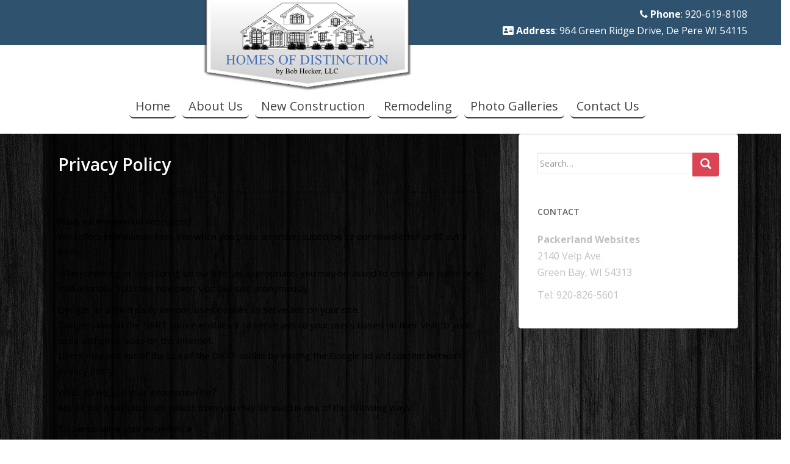

--- FILE ---
content_type: text/html; charset=UTF-8
request_url: https://bobheckerhomes.com/privacy-policy/
body_size: 14622
content:
<!doctype html>
<!--[if !IE]>
<html class="no-js non-ie" lang="en-US"> <![endif]-->
<!--[if IE 7 ]>
<html class="no-js ie7" lang="en-US"> <![endif]-->
<!--[if IE 8 ]>
<html class="no-js ie8" lang="en-US"> <![endif]-->
<!--[if IE 9 ]>
<html class="no-js ie9" lang="en-US"> <![endif]-->
<!--[if gt IE 9]><!-->
<html class="no-js" lang="en-US"> <!--<![endif]-->
<head>
<meta charset="UTF-8">
<meta name="viewport" content="width=device-width, initial-scale=1">
<meta name="theme-color" content="#ffffff">
<link rel="profile" href="https://gmpg.org/xfn/11">

<script src="https://cdnjs.cloudflare.com/ajax/libs/jquery/3.2.1/jquery.min.js"></script>
<script src="https://cdnjs.cloudflare.com/ajax/libs/flexslider/2.6.3/jquery.flexslider-min.js"></script>
<script>
	  
	  $( document ).ready(function() {
		  
			$( ".dropdown" ).click(function() {
			  $( this ).toggleClass( "open" );
			});
		  
		   $( ".sparkling-dropdown" ).click(function() {
			  $( this ).parent().toggleClass( "open" );
			});
	  
	});
	  
	  
  </script>
	
  <link href="https://unpkg.com/aos@2.3.1/dist/aos.css" rel="stylesheet">
  <script src="https://unpkg.com/aos@2.3.1/dist/aos.js" ></script>
  

<meta name='robots' content='index, follow, max-image-preview:large, max-snippet:-1, max-video-preview:-1' />

	<!-- This site is optimized with the Yoast SEO plugin v22.6 - https://yoast.com/wordpress/plugins/seo/ -->
	<title>Privacy Policy - Homes of Distinction by Bob Hecker, LLC</title>
	<link rel="canonical" href="https://bobheckerhomes.com/privacy-policy/" />
	<meta property="og:locale" content="en_US" />
	<meta property="og:type" content="article" />
	<meta property="og:title" content="Privacy Policy - Homes of Distinction by Bob Hecker, LLC" />
	<meta property="og:description" content="What information do we collect?We collect information from you when you place an order, subscribe to our newsletter or fill out a form. When ordering or registering on our site, as appropriate, you may be asked to enter your name or e-mail address. You may, however, visit our site anonymously. Google, as a third party [&hellip;]" />
	<meta property="og:url" content="https://bobheckerhomes.com/privacy-policy/" />
	<meta property="og:site_name" content="Homes of Distinction by Bob Hecker, LLC" />
	<meta property="article:modified_time" content="2020-12-22T15:21:11+00:00" />
	<meta name="twitter:card" content="summary_large_image" />
	<meta name="twitter:label1" content="Est. reading time" />
	<meta name="twitter:data1" content="4 minutes" />
	<script type="application/ld+json" class="yoast-schema-graph">{"@context":"https://schema.org","@graph":[{"@type":"WebPage","@id":"https://bobheckerhomes.com/privacy-policy/","url":"https://bobheckerhomes.com/privacy-policy/","name":"Privacy Policy - Homes of Distinction by Bob Hecker, LLC","isPartOf":{"@id":"https://bobheckerhomes.com/#website"},"datePublished":"2019-08-02T18:26:58+00:00","dateModified":"2020-12-22T15:21:11+00:00","breadcrumb":{"@id":"https://bobheckerhomes.com/privacy-policy/#breadcrumb"},"inLanguage":"en-US","potentialAction":[{"@type":"ReadAction","target":["https://bobheckerhomes.com/privacy-policy/"]}]},{"@type":"BreadcrumbList","@id":"https://bobheckerhomes.com/privacy-policy/#breadcrumb","itemListElement":[{"@type":"ListItem","position":1,"name":"Home","item":"https://bobheckerhomes.com/"},{"@type":"ListItem","position":2,"name":"Privacy Policy"}]},{"@type":"WebSite","@id":"https://bobheckerhomes.com/#website","url":"https://bobheckerhomes.com/","name":"Homes of Distinction by Bob Hecker, LLC","description":"","potentialAction":[{"@type":"SearchAction","target":{"@type":"EntryPoint","urlTemplate":"https://bobheckerhomes.com/?s={search_term_string}"},"query-input":"required name=search_term_string"}],"inLanguage":"en-US"}]}</script>
	<!-- / Yoast SEO plugin. -->


<link rel='dns-prefetch' href='//fonts.googleapis.com' />
<link rel='dns-prefetch' href='//cdnjs.cloudflare.com' />
<link rel="alternate" type="application/rss+xml" title="Homes of Distinction by Bob Hecker, LLC &raquo; Feed" href="https://bobheckerhomes.com/feed/" />
<link rel="alternate" type="application/rss+xml" title="Homes of Distinction by Bob Hecker, LLC &raquo; Comments Feed" href="https://bobheckerhomes.com/comments/feed/" />
		<!-- This site uses the Google Analytics by MonsterInsights plugin v9.11.1 - Using Analytics tracking - https://www.monsterinsights.com/ -->
							<script src="//www.googletagmanager.com/gtag/js?id=G-3YV77T9T03"  data-cfasync="false" data-wpfc-render="false" type="text/javascript" async></script>
			<script data-cfasync="false" data-wpfc-render="false" type="text/javascript">
				var mi_version = '9.11.1';
				var mi_track_user = true;
				var mi_no_track_reason = '';
								var MonsterInsightsDefaultLocations = {"page_location":"https:\/\/bobheckerhomes.com\/privacy-policy\/"};
								if ( typeof MonsterInsightsPrivacyGuardFilter === 'function' ) {
					var MonsterInsightsLocations = (typeof MonsterInsightsExcludeQuery === 'object') ? MonsterInsightsPrivacyGuardFilter( MonsterInsightsExcludeQuery ) : MonsterInsightsPrivacyGuardFilter( MonsterInsightsDefaultLocations );
				} else {
					var MonsterInsightsLocations = (typeof MonsterInsightsExcludeQuery === 'object') ? MonsterInsightsExcludeQuery : MonsterInsightsDefaultLocations;
				}

								var disableStrs = [
										'ga-disable-G-3YV77T9T03',
									];

				/* Function to detect opted out users */
				function __gtagTrackerIsOptedOut() {
					for (var index = 0; index < disableStrs.length; index++) {
						if (document.cookie.indexOf(disableStrs[index] + '=true') > -1) {
							return true;
						}
					}

					return false;
				}

				/* Disable tracking if the opt-out cookie exists. */
				if (__gtagTrackerIsOptedOut()) {
					for (var index = 0; index < disableStrs.length; index++) {
						window[disableStrs[index]] = true;
					}
				}

				/* Opt-out function */
				function __gtagTrackerOptout() {
					for (var index = 0; index < disableStrs.length; index++) {
						document.cookie = disableStrs[index] + '=true; expires=Thu, 31 Dec 2099 23:59:59 UTC; path=/';
						window[disableStrs[index]] = true;
					}
				}

				if ('undefined' === typeof gaOptout) {
					function gaOptout() {
						__gtagTrackerOptout();
					}
				}
								window.dataLayer = window.dataLayer || [];

				window.MonsterInsightsDualTracker = {
					helpers: {},
					trackers: {},
				};
				if (mi_track_user) {
					function __gtagDataLayer() {
						dataLayer.push(arguments);
					}

					function __gtagTracker(type, name, parameters) {
						if (!parameters) {
							parameters = {};
						}

						if (parameters.send_to) {
							__gtagDataLayer.apply(null, arguments);
							return;
						}

						if (type === 'event') {
														parameters.send_to = monsterinsights_frontend.v4_id;
							var hookName = name;
							if (typeof parameters['event_category'] !== 'undefined') {
								hookName = parameters['event_category'] + ':' + name;
							}

							if (typeof MonsterInsightsDualTracker.trackers[hookName] !== 'undefined') {
								MonsterInsightsDualTracker.trackers[hookName](parameters);
							} else {
								__gtagDataLayer('event', name, parameters);
							}
							
						} else {
							__gtagDataLayer.apply(null, arguments);
						}
					}

					__gtagTracker('js', new Date());
					__gtagTracker('set', {
						'developer_id.dZGIzZG': true,
											});
					if ( MonsterInsightsLocations.page_location ) {
						__gtagTracker('set', MonsterInsightsLocations);
					}
										__gtagTracker('config', 'G-3YV77T9T03', {"forceSSL":"true","link_attribution":"true"} );
										window.gtag = __gtagTracker;										(function () {
						/* https://developers.google.com/analytics/devguides/collection/analyticsjs/ */
						/* ga and __gaTracker compatibility shim. */
						var noopfn = function () {
							return null;
						};
						var newtracker = function () {
							return new Tracker();
						};
						var Tracker = function () {
							return null;
						};
						var p = Tracker.prototype;
						p.get = noopfn;
						p.set = noopfn;
						p.send = function () {
							var args = Array.prototype.slice.call(arguments);
							args.unshift('send');
							__gaTracker.apply(null, args);
						};
						var __gaTracker = function () {
							var len = arguments.length;
							if (len === 0) {
								return;
							}
							var f = arguments[len - 1];
							if (typeof f !== 'object' || f === null || typeof f.hitCallback !== 'function') {
								if ('send' === arguments[0]) {
									var hitConverted, hitObject = false, action;
									if ('event' === arguments[1]) {
										if ('undefined' !== typeof arguments[3]) {
											hitObject = {
												'eventAction': arguments[3],
												'eventCategory': arguments[2],
												'eventLabel': arguments[4],
												'value': arguments[5] ? arguments[5] : 1,
											}
										}
									}
									if ('pageview' === arguments[1]) {
										if ('undefined' !== typeof arguments[2]) {
											hitObject = {
												'eventAction': 'page_view',
												'page_path': arguments[2],
											}
										}
									}
									if (typeof arguments[2] === 'object') {
										hitObject = arguments[2];
									}
									if (typeof arguments[5] === 'object') {
										Object.assign(hitObject, arguments[5]);
									}
									if ('undefined' !== typeof arguments[1].hitType) {
										hitObject = arguments[1];
										if ('pageview' === hitObject.hitType) {
											hitObject.eventAction = 'page_view';
										}
									}
									if (hitObject) {
										action = 'timing' === arguments[1].hitType ? 'timing_complete' : hitObject.eventAction;
										hitConverted = mapArgs(hitObject);
										__gtagTracker('event', action, hitConverted);
									}
								}
								return;
							}

							function mapArgs(args) {
								var arg, hit = {};
								var gaMap = {
									'eventCategory': 'event_category',
									'eventAction': 'event_action',
									'eventLabel': 'event_label',
									'eventValue': 'event_value',
									'nonInteraction': 'non_interaction',
									'timingCategory': 'event_category',
									'timingVar': 'name',
									'timingValue': 'value',
									'timingLabel': 'event_label',
									'page': 'page_path',
									'location': 'page_location',
									'title': 'page_title',
									'referrer' : 'page_referrer',
								};
								for (arg in args) {
																		if (!(!args.hasOwnProperty(arg) || !gaMap.hasOwnProperty(arg))) {
										hit[gaMap[arg]] = args[arg];
									} else {
										hit[arg] = args[arg];
									}
								}
								return hit;
							}

							try {
								f.hitCallback();
							} catch (ex) {
							}
						};
						__gaTracker.create = newtracker;
						__gaTracker.getByName = newtracker;
						__gaTracker.getAll = function () {
							return [];
						};
						__gaTracker.remove = noopfn;
						__gaTracker.loaded = true;
						window['__gaTracker'] = __gaTracker;
					})();
									} else {
										console.log("");
					(function () {
						function __gtagTracker() {
							return null;
						}

						window['__gtagTracker'] = __gtagTracker;
						window['gtag'] = __gtagTracker;
					})();
									}
			</script>
							<!-- / Google Analytics by MonsterInsights -->
		<script type="text/javascript">
window._wpemojiSettings = {"baseUrl":"https:\/\/s.w.org\/images\/core\/emoji\/14.0.0\/72x72\/","ext":".png","svgUrl":"https:\/\/s.w.org\/images\/core\/emoji\/14.0.0\/svg\/","svgExt":".svg","source":{"concatemoji":"https:\/\/bobheckerhomes.com\/wp-includes\/js\/wp-emoji-release.min.js?ver=6.3.7"}};
/*! This file is auto-generated */
!function(i,n){var o,s,e;function c(e){try{var t={supportTests:e,timestamp:(new Date).valueOf()};sessionStorage.setItem(o,JSON.stringify(t))}catch(e){}}function p(e,t,n){e.clearRect(0,0,e.canvas.width,e.canvas.height),e.fillText(t,0,0);var t=new Uint32Array(e.getImageData(0,0,e.canvas.width,e.canvas.height).data),r=(e.clearRect(0,0,e.canvas.width,e.canvas.height),e.fillText(n,0,0),new Uint32Array(e.getImageData(0,0,e.canvas.width,e.canvas.height).data));return t.every(function(e,t){return e===r[t]})}function u(e,t,n){switch(t){case"flag":return n(e,"\ud83c\udff3\ufe0f\u200d\u26a7\ufe0f","\ud83c\udff3\ufe0f\u200b\u26a7\ufe0f")?!1:!n(e,"\ud83c\uddfa\ud83c\uddf3","\ud83c\uddfa\u200b\ud83c\uddf3")&&!n(e,"\ud83c\udff4\udb40\udc67\udb40\udc62\udb40\udc65\udb40\udc6e\udb40\udc67\udb40\udc7f","\ud83c\udff4\u200b\udb40\udc67\u200b\udb40\udc62\u200b\udb40\udc65\u200b\udb40\udc6e\u200b\udb40\udc67\u200b\udb40\udc7f");case"emoji":return!n(e,"\ud83e\udef1\ud83c\udffb\u200d\ud83e\udef2\ud83c\udfff","\ud83e\udef1\ud83c\udffb\u200b\ud83e\udef2\ud83c\udfff")}return!1}function f(e,t,n){var r="undefined"!=typeof WorkerGlobalScope&&self instanceof WorkerGlobalScope?new OffscreenCanvas(300,150):i.createElement("canvas"),a=r.getContext("2d",{willReadFrequently:!0}),o=(a.textBaseline="top",a.font="600 32px Arial",{});return e.forEach(function(e){o[e]=t(a,e,n)}),o}function t(e){var t=i.createElement("script");t.src=e,t.defer=!0,i.head.appendChild(t)}"undefined"!=typeof Promise&&(o="wpEmojiSettingsSupports",s=["flag","emoji"],n.supports={everything:!0,everythingExceptFlag:!0},e=new Promise(function(e){i.addEventListener("DOMContentLoaded",e,{once:!0})}),new Promise(function(t){var n=function(){try{var e=JSON.parse(sessionStorage.getItem(o));if("object"==typeof e&&"number"==typeof e.timestamp&&(new Date).valueOf()<e.timestamp+604800&&"object"==typeof e.supportTests)return e.supportTests}catch(e){}return null}();if(!n){if("undefined"!=typeof Worker&&"undefined"!=typeof OffscreenCanvas&&"undefined"!=typeof URL&&URL.createObjectURL&&"undefined"!=typeof Blob)try{var e="postMessage("+f.toString()+"("+[JSON.stringify(s),u.toString(),p.toString()].join(",")+"));",r=new Blob([e],{type:"text/javascript"}),a=new Worker(URL.createObjectURL(r),{name:"wpTestEmojiSupports"});return void(a.onmessage=function(e){c(n=e.data),a.terminate(),t(n)})}catch(e){}c(n=f(s,u,p))}t(n)}).then(function(e){for(var t in e)n.supports[t]=e[t],n.supports.everything=n.supports.everything&&n.supports[t],"flag"!==t&&(n.supports.everythingExceptFlag=n.supports.everythingExceptFlag&&n.supports[t]);n.supports.everythingExceptFlag=n.supports.everythingExceptFlag&&!n.supports.flag,n.DOMReady=!1,n.readyCallback=function(){n.DOMReady=!0}}).then(function(){return e}).then(function(){var e;n.supports.everything||(n.readyCallback(),(e=n.source||{}).concatemoji?t(e.concatemoji):e.wpemoji&&e.twemoji&&(t(e.twemoji),t(e.wpemoji)))}))}((window,document),window._wpemojiSettings);
</script>
<style type="text/css">
img.wp-smiley,
img.emoji {
	display: inline !important;
	border: none !important;
	box-shadow: none !important;
	height: 1em !important;
	width: 1em !important;
	margin: 0 0.07em !important;
	vertical-align: -0.1em !important;
	background: none !important;
	padding: 0 !important;
}
</style>
	<link rel='stylesheet' id='custom-login-css' href='https://bobheckerhomes.com/wp-content/themes/site-name/login/plw-login.css?ver=6.3.7' type='text/css' media='all' />
<link rel='stylesheet' id='genesis-blocks-style-css-css' href='https://bobheckerhomes.com/wp-content/plugins/genesis-blocks/dist/style-blocks.build.css?ver=1765010248' type='text/css' media='all' />
<link rel='stylesheet' id='wp-block-library-css' href='https://bobheckerhomes.com/wp-includes/css/dist/block-library/style.min.css?ver=6.3.7' type='text/css' media='all' />
<style id='classic-theme-styles-inline-css' type='text/css'>
/*! This file is auto-generated */
.wp-block-button__link{color:#fff;background-color:#32373c;border-radius:9999px;box-shadow:none;text-decoration:none;padding:calc(.667em + 2px) calc(1.333em + 2px);font-size:1.125em}.wp-block-file__button{background:#32373c;color:#fff;text-decoration:none}
</style>
<style id='global-styles-inline-css' type='text/css'>
body{--wp--preset--color--black: #000000;--wp--preset--color--cyan-bluish-gray: #abb8c3;--wp--preset--color--white: #ffffff;--wp--preset--color--pale-pink: #f78da7;--wp--preset--color--vivid-red: #cf2e2e;--wp--preset--color--luminous-vivid-orange: #ff6900;--wp--preset--color--luminous-vivid-amber: #fcb900;--wp--preset--color--light-green-cyan: #7bdcb5;--wp--preset--color--vivid-green-cyan: #00d084;--wp--preset--color--pale-cyan-blue: #8ed1fc;--wp--preset--color--vivid-cyan-blue: #0693e3;--wp--preset--color--vivid-purple: #9b51e0;--wp--preset--gradient--vivid-cyan-blue-to-vivid-purple: linear-gradient(135deg,rgba(6,147,227,1) 0%,rgb(155,81,224) 100%);--wp--preset--gradient--light-green-cyan-to-vivid-green-cyan: linear-gradient(135deg,rgb(122,220,180) 0%,rgb(0,208,130) 100%);--wp--preset--gradient--luminous-vivid-amber-to-luminous-vivid-orange: linear-gradient(135deg,rgba(252,185,0,1) 0%,rgba(255,105,0,1) 100%);--wp--preset--gradient--luminous-vivid-orange-to-vivid-red: linear-gradient(135deg,rgba(255,105,0,1) 0%,rgb(207,46,46) 100%);--wp--preset--gradient--very-light-gray-to-cyan-bluish-gray: linear-gradient(135deg,rgb(238,238,238) 0%,rgb(169,184,195) 100%);--wp--preset--gradient--cool-to-warm-spectrum: linear-gradient(135deg,rgb(74,234,220) 0%,rgb(151,120,209) 20%,rgb(207,42,186) 40%,rgb(238,44,130) 60%,rgb(251,105,98) 80%,rgb(254,248,76) 100%);--wp--preset--gradient--blush-light-purple: linear-gradient(135deg,rgb(255,206,236) 0%,rgb(152,150,240) 100%);--wp--preset--gradient--blush-bordeaux: linear-gradient(135deg,rgb(254,205,165) 0%,rgb(254,45,45) 50%,rgb(107,0,62) 100%);--wp--preset--gradient--luminous-dusk: linear-gradient(135deg,rgb(255,203,112) 0%,rgb(199,81,192) 50%,rgb(65,88,208) 100%);--wp--preset--gradient--pale-ocean: linear-gradient(135deg,rgb(255,245,203) 0%,rgb(182,227,212) 50%,rgb(51,167,181) 100%);--wp--preset--gradient--electric-grass: linear-gradient(135deg,rgb(202,248,128) 0%,rgb(113,206,126) 100%);--wp--preset--gradient--midnight: linear-gradient(135deg,rgb(2,3,129) 0%,rgb(40,116,252) 100%);--wp--preset--font-size--small: 13px;--wp--preset--font-size--medium: 20px;--wp--preset--font-size--large: 36px;--wp--preset--font-size--x-large: 42px;--wp--preset--spacing--20: 0.44rem;--wp--preset--spacing--30: 0.67rem;--wp--preset--spacing--40: 1rem;--wp--preset--spacing--50: 1.5rem;--wp--preset--spacing--60: 2.25rem;--wp--preset--spacing--70: 3.38rem;--wp--preset--spacing--80: 5.06rem;--wp--preset--shadow--natural: 6px 6px 9px rgba(0, 0, 0, 0.2);--wp--preset--shadow--deep: 12px 12px 50px rgba(0, 0, 0, 0.4);--wp--preset--shadow--sharp: 6px 6px 0px rgba(0, 0, 0, 0.2);--wp--preset--shadow--outlined: 6px 6px 0px -3px rgba(255, 255, 255, 1), 6px 6px rgba(0, 0, 0, 1);--wp--preset--shadow--crisp: 6px 6px 0px rgba(0, 0, 0, 1);}:where(.is-layout-flex){gap: 0.5em;}:where(.is-layout-grid){gap: 0.5em;}body .is-layout-flow > .alignleft{float: left;margin-inline-start: 0;margin-inline-end: 2em;}body .is-layout-flow > .alignright{float: right;margin-inline-start: 2em;margin-inline-end: 0;}body .is-layout-flow > .aligncenter{margin-left: auto !important;margin-right: auto !important;}body .is-layout-constrained > .alignleft{float: left;margin-inline-start: 0;margin-inline-end: 2em;}body .is-layout-constrained > .alignright{float: right;margin-inline-start: 2em;margin-inline-end: 0;}body .is-layout-constrained > .aligncenter{margin-left: auto !important;margin-right: auto !important;}body .is-layout-constrained > :where(:not(.alignleft):not(.alignright):not(.alignfull)){max-width: var(--wp--style--global--content-size);margin-left: auto !important;margin-right: auto !important;}body .is-layout-constrained > .alignwide{max-width: var(--wp--style--global--wide-size);}body .is-layout-flex{display: flex;}body .is-layout-flex{flex-wrap: wrap;align-items: center;}body .is-layout-flex > *{margin: 0;}body .is-layout-grid{display: grid;}body .is-layout-grid > *{margin: 0;}:where(.wp-block-columns.is-layout-flex){gap: 2em;}:where(.wp-block-columns.is-layout-grid){gap: 2em;}:where(.wp-block-post-template.is-layout-flex){gap: 1.25em;}:where(.wp-block-post-template.is-layout-grid){gap: 1.25em;}.has-black-color{color: var(--wp--preset--color--black) !important;}.has-cyan-bluish-gray-color{color: var(--wp--preset--color--cyan-bluish-gray) !important;}.has-white-color{color: var(--wp--preset--color--white) !important;}.has-pale-pink-color{color: var(--wp--preset--color--pale-pink) !important;}.has-vivid-red-color{color: var(--wp--preset--color--vivid-red) !important;}.has-luminous-vivid-orange-color{color: var(--wp--preset--color--luminous-vivid-orange) !important;}.has-luminous-vivid-amber-color{color: var(--wp--preset--color--luminous-vivid-amber) !important;}.has-light-green-cyan-color{color: var(--wp--preset--color--light-green-cyan) !important;}.has-vivid-green-cyan-color{color: var(--wp--preset--color--vivid-green-cyan) !important;}.has-pale-cyan-blue-color{color: var(--wp--preset--color--pale-cyan-blue) !important;}.has-vivid-cyan-blue-color{color: var(--wp--preset--color--vivid-cyan-blue) !important;}.has-vivid-purple-color{color: var(--wp--preset--color--vivid-purple) !important;}.has-black-background-color{background-color: var(--wp--preset--color--black) !important;}.has-cyan-bluish-gray-background-color{background-color: var(--wp--preset--color--cyan-bluish-gray) !important;}.has-white-background-color{background-color: var(--wp--preset--color--white) !important;}.has-pale-pink-background-color{background-color: var(--wp--preset--color--pale-pink) !important;}.has-vivid-red-background-color{background-color: var(--wp--preset--color--vivid-red) !important;}.has-luminous-vivid-orange-background-color{background-color: var(--wp--preset--color--luminous-vivid-orange) !important;}.has-luminous-vivid-amber-background-color{background-color: var(--wp--preset--color--luminous-vivid-amber) !important;}.has-light-green-cyan-background-color{background-color: var(--wp--preset--color--light-green-cyan) !important;}.has-vivid-green-cyan-background-color{background-color: var(--wp--preset--color--vivid-green-cyan) !important;}.has-pale-cyan-blue-background-color{background-color: var(--wp--preset--color--pale-cyan-blue) !important;}.has-vivid-cyan-blue-background-color{background-color: var(--wp--preset--color--vivid-cyan-blue) !important;}.has-vivid-purple-background-color{background-color: var(--wp--preset--color--vivid-purple) !important;}.has-black-border-color{border-color: var(--wp--preset--color--black) !important;}.has-cyan-bluish-gray-border-color{border-color: var(--wp--preset--color--cyan-bluish-gray) !important;}.has-white-border-color{border-color: var(--wp--preset--color--white) !important;}.has-pale-pink-border-color{border-color: var(--wp--preset--color--pale-pink) !important;}.has-vivid-red-border-color{border-color: var(--wp--preset--color--vivid-red) !important;}.has-luminous-vivid-orange-border-color{border-color: var(--wp--preset--color--luminous-vivid-orange) !important;}.has-luminous-vivid-amber-border-color{border-color: var(--wp--preset--color--luminous-vivid-amber) !important;}.has-light-green-cyan-border-color{border-color: var(--wp--preset--color--light-green-cyan) !important;}.has-vivid-green-cyan-border-color{border-color: var(--wp--preset--color--vivid-green-cyan) !important;}.has-pale-cyan-blue-border-color{border-color: var(--wp--preset--color--pale-cyan-blue) !important;}.has-vivid-cyan-blue-border-color{border-color: var(--wp--preset--color--vivid-cyan-blue) !important;}.has-vivid-purple-border-color{border-color: var(--wp--preset--color--vivid-purple) !important;}.has-vivid-cyan-blue-to-vivid-purple-gradient-background{background: var(--wp--preset--gradient--vivid-cyan-blue-to-vivid-purple) !important;}.has-light-green-cyan-to-vivid-green-cyan-gradient-background{background: var(--wp--preset--gradient--light-green-cyan-to-vivid-green-cyan) !important;}.has-luminous-vivid-amber-to-luminous-vivid-orange-gradient-background{background: var(--wp--preset--gradient--luminous-vivid-amber-to-luminous-vivid-orange) !important;}.has-luminous-vivid-orange-to-vivid-red-gradient-background{background: var(--wp--preset--gradient--luminous-vivid-orange-to-vivid-red) !important;}.has-very-light-gray-to-cyan-bluish-gray-gradient-background{background: var(--wp--preset--gradient--very-light-gray-to-cyan-bluish-gray) !important;}.has-cool-to-warm-spectrum-gradient-background{background: var(--wp--preset--gradient--cool-to-warm-spectrum) !important;}.has-blush-light-purple-gradient-background{background: var(--wp--preset--gradient--blush-light-purple) !important;}.has-blush-bordeaux-gradient-background{background: var(--wp--preset--gradient--blush-bordeaux) !important;}.has-luminous-dusk-gradient-background{background: var(--wp--preset--gradient--luminous-dusk) !important;}.has-pale-ocean-gradient-background{background: var(--wp--preset--gradient--pale-ocean) !important;}.has-electric-grass-gradient-background{background: var(--wp--preset--gradient--electric-grass) !important;}.has-midnight-gradient-background{background: var(--wp--preset--gradient--midnight) !important;}.has-small-font-size{font-size: var(--wp--preset--font-size--small) !important;}.has-medium-font-size{font-size: var(--wp--preset--font-size--medium) !important;}.has-large-font-size{font-size: var(--wp--preset--font-size--large) !important;}.has-x-large-font-size{font-size: var(--wp--preset--font-size--x-large) !important;}
.wp-block-navigation a:where(:not(.wp-element-button)){color: inherit;}
:where(.wp-block-post-template.is-layout-flex){gap: 1.25em;}:where(.wp-block-post-template.is-layout-grid){gap: 1.25em;}
:where(.wp-block-columns.is-layout-flex){gap: 2em;}:where(.wp-block-columns.is-layout-grid){gap: 2em;}
.wp-block-pullquote{font-size: 1.5em;line-height: 1.6;}
</style>
<link rel='stylesheet' id='contact-form-7-css' href='https://bobheckerhomes.com/wp-content/plugins/contact-form-7/includes/css/styles.css?ver=5.9.8' type='text/css' media='all' />
<link rel='stylesheet' id='megamenu-css' href='https://bobheckerhomes.com/wp-content/uploads/maxmegamenu/style.css?ver=0b0a4c' type='text/css' media='all' />
<link rel='stylesheet' id='dashicons-css' href='https://bobheckerhomes.com/wp-includes/css/dashicons.min.css?ver=6.3.7' type='text/css' media='all' />
<link rel='stylesheet' id='sparkling-bootstrap-css' href='https://bobheckerhomes.com/wp-content/themes/sparkling/assets/css/bootstrap.min.css?ver=6.3.7' type='text/css' media='all' />
<link rel='stylesheet' id='sparkling-icons-css' href='https://bobheckerhomes.com/wp-content/themes/sparkling/assets/css/fontawesome-all.min.css?ver=5.1.1.' type='text/css' media='all' />
<link rel='stylesheet' id='sparkling-fonts-css' href='//fonts.googleapis.com/css?family=Open+Sans%3A400italic%2C400%2C600%2C700%7CRoboto+Slab%3A400%2C300%2C700&#038;ver=6.3.7' type='text/css' media='all' />
<style id='kadence-blocks-global-variables-inline-css' type='text/css'>
:root {--global-kb-font-size-sm:clamp(0.8rem, 0.73rem + 0.217vw, 0.9rem);--global-kb-font-size-md:clamp(1.1rem, 0.995rem + 0.326vw, 1.25rem);--global-kb-font-size-lg:clamp(1.75rem, 1.576rem + 0.543vw, 2rem);--global-kb-font-size-xl:clamp(2.25rem, 1.728rem + 1.63vw, 3rem);--global-kb-font-size-xxl:clamp(2.5rem, 1.456rem + 3.26vw, 4rem);--global-kb-font-size-xxxl:clamp(2.75rem, 0.489rem + 7.065vw, 6rem);}:root {--global-palette1: #3182CE;--global-palette2: #2B6CB0;--global-palette3: #1A202C;--global-palette4: #2D3748;--global-palette5: #4A5568;--global-palette6: #718096;--global-palette7: #EDF2F7;--global-palette8: #F7FAFC;--global-palette9: #ffffff;}
</style>
<link rel='stylesheet' id='parent-style-css' href='https://bobheckerhomes.com/wp-content/themes/sparkling/style.css?ver=6.3.7' type='text/css' media='all' />
<link rel='stylesheet' id='font-awesome-new-css' href='https://cdnjs.cloudflare.com/ajax/libs/font-awesome/4.7.0/css/font-awesome.min.css?ver=6.3.7' type='text/css' media='all' />
<link rel='stylesheet' id='google-fonts-css' href='https://fonts.googleapis.com/css?family=Roboto&#038;ver=6.3.7' type='text/css' media='all' />
<link rel='stylesheet' id='child-style-css' href='https://bobheckerhomes.com/wp-content/themes/site-name/style.css?ver=6.3.7' type='text/css' media='all' />
<script type='text/javascript' src='https://bobheckerhomes.com/wp-content/plugins/google-analytics-for-wordpress/assets/js/frontend-gtag.min.js?ver=9.11.1' id='monsterinsights-frontend-script-js' async data-wp-strategy='async'></script>
<script data-cfasync="false" data-wpfc-render="false" type="text/javascript" id='monsterinsights-frontend-script-js-extra'>/* <![CDATA[ */
var monsterinsights_frontend = {"js_events_tracking":"true","download_extensions":"doc,pdf,ppt,zip,xls,docx,pptx,xlsx","inbound_paths":"[{\"path\":\"\\\/go\\\/\",\"label\":\"affiliate\"},{\"path\":\"\\\/recommend\\\/\",\"label\":\"affiliate\"}]","home_url":"https:\/\/bobheckerhomes.com","hash_tracking":"false","v4_id":"G-3YV77T9T03"};/* ]]> */
</script>
<script type='text/javascript' src='https://bobheckerhomes.com/wp-includes/js/jquery/jquery.min.js?ver=3.7.0' id='jquery-core-js'></script>
<script type='text/javascript' src='https://bobheckerhomes.com/wp-includes/js/jquery/jquery-migrate.min.js?ver=3.4.1' id='jquery-migrate-js'></script>
<script type='text/javascript' src='https://bobheckerhomes.com/wp-content/themes/sparkling/assets/js/vendor/bootstrap.min.js?ver=6.3.7' id='sparkling-bootstrapjs-js'></script>
<script type='text/javascript' src='https://bobheckerhomes.com/wp-content/themes/sparkling/assets/js/functions.js?ver=20180503' id='sparkling-functions-js'></script>
<link rel="https://api.w.org/" href="https://bobheckerhomes.com/wp-json/" /><link rel="alternate" type="application/json" href="https://bobheckerhomes.com/wp-json/wp/v2/pages/879" /><link rel="EditURI" type="application/rsd+xml" title="RSD" href="https://bobheckerhomes.com/xmlrpc.php?rsd" />
<meta name="generator" content="WordPress 6.3.7" />
<link rel='shortlink' href='https://bobheckerhomes.com/?p=879' />
<link rel="alternate" type="application/json+oembed" href="https://bobheckerhomes.com/wp-json/oembed/1.0/embed?url=https%3A%2F%2Fbobheckerhomes.com%2Fprivacy-policy%2F" />
<link rel="alternate" type="text/xml+oembed" href="https://bobheckerhomes.com/wp-json/oembed/1.0/embed?url=https%3A%2F%2Fbobheckerhomes.com%2Fprivacy-policy%2F&#038;format=xml" />
		<div id="fb-root"></div>
		<script async defer crossorigin="anonymous" src="https://connect.facebook.net/en_US/sdk.js#xfbml=1&version=v4.0"></script>
		  <style type="text/css">
    .home-widget .inner a {
      background-color: #4881ac;
    }


    .home-widget .inner a:hover {
      background-color: #294c67;
    }

    .wp-post-image {
      -webkit-filter: opacity(100);
      -ms-filter: 'progid:DXImageTransform.Microsoft.Alpha(Opacity='100')';
      filter: alpha(opacity=100);
      -moz-opacity: 100;
      -khtml-opacity: 100;
      filter: opacity(100);
          }


    .cta-title {
      content: "Get A Free Quote";
    }

    .top-section {
      background: #2f536f;
      padding: 10px;
      position: relative;
      top: -1px;
    }

    .CTA-button {
      background-color: #566270 !important;
      border-color: #566270 !important;
    }

    .header-info {
      background-color: #2f536f !important;
    }


      </style>
<style type="text/css">.cfa { background-color: #165807; } .cfa-button:hover a {color: #165807;}.cfa-text { color: #ffffff;}.cfa-button {border-color: #ffffff; color: #ffffff;}.navbar.navbar-default, .navbar-default .navbar-nav .open .dropdown-menu > li > a {background-color: #ffffff;}.navbar-default .navbar-nav > li > a, .navbar-default .navbar-nav.sparkling-mobile-menu > li:hover > a, .navbar-default .navbar-nav.sparkling-mobile-menu > li:hover > .caret, .navbar-default .navbar-nav > li, .navbar-default .navbar-nav > .open > a, .navbar-default .navbar-nav > .open > a:hover, .navbar-default .navbar-nav > .open > a:focus { color: #165807;}@media (max-width: 767px){ .navbar-default .navbar-nav > li:hover > a, .navbar-default .navbar-nav > li:hover > .caret{ color: #165807!important ;} }.navbar-default .navbar-nav > li:hover > a, .navbar-default .navbar-nav > li:focus-within > a, .navbar-nav > li:hover > .caret, .navbar-nav > li:focus-within > .caret, .navbar-default .navbar-nav.sparkling-mobile-menu > li.open > a, .navbar-default .navbar-nav.sparkling-mobile-menu > li.open > .caret, .navbar-default .navbar-nav > li:hover, .navbar-default .navbar-nav > li:focus-within, .navbar-default .navbar-nav > .active > a, .navbar-default .navbar-nav > .active > .caret, .navbar-default .navbar-nav > .active > a:hover, .navbar-default .navbar-nav > .active > a:focus, .navbar-default .navbar-nav > li > a:hover, .navbar-default .navbar-nav > li > a:focus, .navbar-default .navbar-nav > .open > a, .navbar-default .navbar-nav > .open > a:hover, .navbar-default .navbar-nav > .open > a:focus {color: #000000;}@media (max-width: 767px){ .navbar-default .navbar-nav > li.open > a, .navbar-default .navbar-nav > li.open > .caret { color: #000000 !important; } }.dropdown-menu {background-color: #ffffff;}.navbar-default .navbar-nav .dropdown-menu > li:hover, .navbar-default .navbar-nav .dropdown-menu > li:focus-within, .dropdown-menu > .active {background-color: #8bc2af;}@media (max-width: 767px) {.navbar-default .navbar-nav .dropdown-menu > li:hover, .navbar-default .navbar-nav .dropdown-menu > li:focus, .dropdown-menu > .active {background: transparent;} }.dropdown-menu>.active>a, .dropdown-menu>.active>a:focus, .dropdown-menu>.active>a:hover, .dropdown-menu>.active>.caret, .dropdown-menu>li>a:focus, .dropdown-menu>li>a:hover, .dropdown-menu>li:hover>a, .dropdown-menu>li:hover>.caret {color:#ffffff;}@media (max-width: 767px) {.navbar-default .navbar-nav .open .dropdown-menu > .active > a, .navbar-default .navbar-nav .dropdown-menu > li.active > .caret, .navbar-default .navbar-nav .dropdown-menu > li.open > a, .navbar-default .navbar-nav li.open > a, .navbar-default .navbar-nav li.open > .caret {color:#ffffff;} }.navbar-default .navbar-nav .current-menu-ancestor a.dropdown-toggle { color: #ffffff;}#footer-area, .site-info, .site-info caption, #footer-area caption {color: #ffffff;}#footer-area {background-color: #232323;}body, .entry-content {color:#000000}.entry-content {font-size:15px}</style>        <style type="text/css">
                    .navbar > .container .navbar-brand {
                color: #dadada;
            }
                </style>
        <style type="text/css" id="custom-background-css">
body.custom-background { background-image: url("https://bobheckerhomes.com/wp-content/uploads/2020/12/wood-1920x1200-1.jpg"); background-position: center top; background-size: auto; background-repeat: repeat; background-attachment: fixed; }
</style>
			<style type="text/css" id="wp-custom-css">
			/* UNIVERSAL HEADER */

div#logo {
	height:40px;
}
div#logo a img {
	position:relative;
	top: -90px;
	left:330px;
}
@media (max-width: 1200px) {
	div#logo a img {
	position:relative;
	left:0px;
}
}
@media (max-width: 670px) {
	div.header-phone {
		display:none;
	}
	div#logo a img {
	position:relative;
	top: -62px;
	left:95px;
}
}
/* END UNIVERSAL HEADER */

/* HOME PAGE */

div.jumbotron {
 background: rgba(0,0,0,.0);
}

div.jumbotron p {
	color:white;
}

.parallax {
	padding:80px 10% 80px 10%;
}

div.focus {
	width:100%;
}

/* END HOME */


/* GENERAL PAGE */

div.post-inner-content {
	background: rgba(0,0,0,.7);
	padding:10px 25px;
}

header.entry-header h1 {
	color:white;
}

p.color-white span{
	color: #ffffff !important;
}

/* END GENERAL PAGE */


.type{
	width:75%;
	animation: typing 2s steps(22), blink .5s step-end infinite alternate;
	white-space: nowrap;
	overflow: hidden;
	border-right: 3 solid black;
	font-family: monospace;
	font-size: 2em;
}

@keyframes typing{
	from {
		width: 0
	}
}

@keyframes blink{
	50% {
		border-color: transparent;
	}
}

@media (max-width: 585px){
	.flex-caption{
		display: block !important;
	}
	
	.flex-caption .excerpt h1{
		font-size: 7px;
	}
	
	.entry-title{
		display: none !important;
	}
}

.flex-caption {
    display: block !important;
}

.home-widget-area .container .row{
    margin-right: 0px !important;  
    margin-left: 0px !important;  
}

.diagonal-left{
	background-color: #013A6B;
  background-image: -webkit-linear-gradient(30deg, #013A6B 50%, #004E95 50%);
	
	width: 100vw;
  position: relative;
  left: 50%;
  right: 50%;
  margin-left: -50vw;
  margin-right: -50vw;
	min-height: 200px;
}

.diagonal-left:hover, .diagonal-left:active{
	background-color: #013A6B;
  background-image: -webkit-linear-gradient(30deg, #013A6B 50%, #004E95 50%);
	
}

.diagonal-left > div, .diagonal-left > p, .diagonal-left > h1, .diagonal-left > h2, .diagonal-left > h3, .diagonal-left > h4, .diagonal-left > h5, .diagonal-left > h6{
	margin: unset !important;
	padding: unset !important;
}

.bk-container {
  display: grid;
  grid-template-columns: repeat(4, 1fr);
  grid-gap: 10px;
	padding-bottom: 10px;
}

.bk-container > div {
	
  cursor: pointer;
  height: 210px;
  background-size: cover;
  background-attachment: fixed;
  display: flex;
  flex-direction: column;
  align-items: center;
  justify-content: center;
  text-align: center;
  transition: all 0.5s ease-in;
	
	color: white;
	
}

.bk-container > div:hover {
  opacity: 0.7;
  transform: scale(0.98);
}

.bk-container > div:nth-of-type(1) {
  grid-column: 1 / 3;
}

.bk-container > div:nth-of-type(6) {
  grid-column: 3 / 5;
}

.bk-container > div:nth-of-type(9) {
  grid-column: 3 / 5;
}

.bk-container > div:nth-of-type(10) {
  grid-column: 1 / 3;
}

.bg1 {
  background: url('https://bobheckerhomes.com/wp-content/uploads/2019/01/Premium-Theme.jpg');
}

.bg2 {
  background: url('https://bobheckerhomes.com/wp-content/uploads/2019/03/Temp-banner-smaller.jpg');
  color: #333;
}

@media (max-width: 600px){
		.bk-container > div:nth-of-type(1) {
		grid-column: 1 / 3;
	}
	
	.bk-container > div:nth-of-type(2) {
		grid-column: 3 / 5;
	}
	
	.bk-container > div:nth-of-type(3) {
		grid-column: 1 / 5;
	}
	
	.bk-container > div:nth-of-type(4) {
		grid-column: 1 / 3;
	}
	
	.bk-container > div:nth-of-type(5) {
		grid-column: 3 / 5;
	}

	.bk-container > div:nth-of-type(6) {
		grid-column: 1 / 3;
	}

	.bk-container > div:nth-of-type(9) {
		grid-column: 1 / 5;
	}

	.bk-container > div:nth-of-type(10) {
		grid-column: 1 / 2;
	}
	
	.bk-container > div:nth-of-type(11) {
		grid-column: 2 / 5;
	}
	
	.bk-container > div:nth-of-type(12) {
		grid-column: 1 / 5;
	}
}


.fancy-inner {
	 font-family: 'Nunito', 'sans-serif' !important;
  background: #09c999;
  padding: 1em;
  border-radius: 10px;
  width: 250px;
  clip-path: circle(10% at 90% 20%);
  transition: all .5s ease-in-out;
  cursor: pointer;
}

.inner-full{
	clip-path: circle(4% at 90% 30%);
	display: block;
	width: auto;
}

.fancy-inner:hover, .fancy-inner:active {
  clip-path: circle(75%);
  background: #00B6FF;
}

.fancy-inner h1 {
  color: white;
  margin: 0;
  font-size: 25px;
}

.fancy-inner p {
  color: white;
  font-size: 14px;
}

/* .inner img{
	display: block;
	float: right;
  color: white;
  font-weight: bold;
  transition: color .5s;
  position: relative;
  margin-right: 4%;
} */

.fancy-inner span {
  float: right;
  color: white;
  font-weight: bold;
  transition: color .5s;
  position: relative;
  margin-right: 4%;
}

.fancy-inner-full span {
  float: right;
  color: white;
  font-weight: bold;
  transition: color .5s;
  position: relative;
  margin-right: 9%;
}

.fancy-inner:hover span, .fancy-inner:active span  {
  color: rgba(255, 255, 255, 0);
}


.container-hover {
   background: url('https://bobheckerhomes.com/wp-content/uploads/2020/05/bg2.jpg') no-repeat center center fixed; 
  -webkit-background-size: cover;
  -moz-background-size: cover;
  -o-background-size: cover;
  background-size: cover;
  border-radius: 10px;
	margin-bottom: 15px;
}

.container-hover .hover-inner {
  background: #09c999;
  padding: 1em;
  border-radius: 10px;
  clip-path: inset(0% 0% 0% 100%);
  transition: all .5s ease-in-out;
  cursor: pointer;
}

.container-hover:hover .hover-inner {
  clip-path: inset(0% 0% 0% 0%);
}

/* Custom CTA */

.no-padding{
	padding: 0px !important;
}

div.focus {
	
}

.cust-cta-row{
	display:block;
	margin: -30px 0 50px 10%;
	width:100%;
}

@media (min-width: 768px){
	.cust-cta-row div{
		width: 20%;
	}
}

.cust-cta-row div{
	margin: 5px;
	background:white;
}

.cust-cta-row div img{
	display: block;
  margin: auto;
  width: 100%;
}

.cust-cta-row div{
	position: relative;
	-webkit-box-shadow: inset 0px 0px 5px -15px #000000; 
	box-shadow: 0px 2px 15px -5px #000000;
	z-index: 1 !important;
}

.second{
	position: relative;
  top: -15px;
	z-index: 2 !important;
}

.second .custom-button{
	background: #4E2759;
}

.custom-button{
	background: #667F2E;
  display: block;
  width: 100%;
  padding: 15px;
  text-align: center;
  min-height: 25px;
	border-radius: 0;
}

.custom-button:before{
    content:''; 
    position: absolute;
    bottom: 50px; 
    left: 50%;
    margin-left: -30px; 
    width: 0;
    z-index:1;
    height: 0;
		border-style: solid;
		border-width: 0 25px 25px 25px;
		border-color: transparent transparent #667F2E transparent;
	transition: .43s;
}

.second .custom-button:before{
		border-color: transparent transparent  #4E2759 transparent;
}

.button:hover.custom-button:before{
	
		border-color: transparent transparent #363636 transparent;

}

.second .button:hover.custom-button:before{
	
		border-color: transparent transparent #4e2759 transparent;

}


.cust-cta-row div h3, .cust-cta-row div p{
	padding: 5px !important;
}
		</style>
		<style type="text/css">/** Mega Menu CSS: fs **/</style>

<!-- End of header -->
</head>

<body data-rsssl=1 class="privacy-policy page-template-default page page-id-879 custom-background mega-menu-primary">
<div style="overflow-x: hidden;">
<a class="sr-only sr-only-focusable" href="#content">Skip to main content</a>
<div id="page" class="hfeed site ">

	
	
	
	

<div class="header-info">
	<div class="container">
		<div class="row">
						<div class="header-phone" style="float:right;"><a href="tel:+01 9206198108">&nbsp;<i class="fa fa-phone" aria-hidden="true"></i> <strong>Phone</strong>:  920-619-8108</a>
					  </div>
			<br>
						<div class="header-phone" style="float: right;"><a target="_blank" href="https://goo.gl/maps/2bfK53SvuszuSpHs5"><i class="fas fa-address-card"></i> <strong>Address</strong>: 964 Green Ridge Drive, De Pere WI 54115</a> 
			</div>
				</div>
		</div>
		</div>
	</div>
</div><!-- .header-info -->

	<header id="masthead" class="site-header" role="banner">
		<nav class="navbar navbar-default " role="navigation">

			
						
			<div class=""> <!-- removed "container" -->
				<div class="row">
					<div class="site-navigation-inner col-sm-12">
						<div class="navbar-header">
							

							<div id="logo">
																		<a href="https://bobheckerhomes.com/"><img src="https://bobheckerhomes.com/wp-content/uploads/2015/04/badge-1.png"  height="155" width="347" alt="Homes of Distinction by Bob Hecker, LLC"/></a>
																		</div><!-- end of #logo -->
						</div>
						<div id="mega-menu-wrap-primary" class="mega-menu-wrap"><div class="mega-menu-toggle"><div class="mega-toggle-blocks-left"></div><div class="mega-toggle-blocks-center"></div><div class="mega-toggle-blocks-right"><div class='mega-toggle-block mega-menu-toggle-animated-block mega-toggle-block-1' id='mega-toggle-block-1'><button aria-label="Toggle Menu" class="mega-toggle-animated mega-toggle-animated-slider" type="button" aria-expanded="false">
                  <span class="mega-toggle-animated-box">
                    <span class="mega-toggle-animated-inner"></span>
                  </span>
                </button></div></div></div><ul id="mega-menu-primary" class="mega-menu max-mega-menu mega-menu-horizontal mega-no-js" data-event="hover_intent" data-effect="fade_up" data-effect-speed="200" data-effect-mobile="slide" data-effect-speed-mobile="400" data-mobile-force-width="false" data-second-click="go" data-document-click="collapse" data-vertical-behaviour="standard" data-breakpoint="768" data-unbind="true" data-mobile-state="collapse_all" data-mobile-direction="vertical" data-hover-intent-timeout="300" data-hover-intent-interval="100"><li class="mega-menu-item mega-menu-item-type-post_type mega-menu-item-object-page mega-menu-item-home mega-align-bottom-left mega-menu-flyout mega-menu-item-50" id="mega-menu-item-50"><a class="mega-menu-link" href="https://bobheckerhomes.com/" tabindex="0">Home</a></li><li class="mega-menu-item mega-menu-item-type-post_type mega-menu-item-object-page mega-align-bottom-left mega-menu-flyout mega-menu-item-1346" id="mega-menu-item-1346"><a class="mega-menu-link" href="https://bobheckerhomes.com/about-us-2/" tabindex="0">About Us</a></li><li class="mega-menu-item mega-menu-item-type-post_type mega-menu-item-object-page mega-align-bottom-left mega-menu-flyout mega-menu-item-1345" id="mega-menu-item-1345"><a class="mega-menu-link" href="https://bobheckerhomes.com/new-construction/" tabindex="0">New Construction</a></li><li class="mega-menu-item mega-menu-item-type-post_type mega-menu-item-object-page mega-align-bottom-left mega-menu-flyout mega-menu-item-1344" id="mega-menu-item-1344"><a class="mega-menu-link" href="https://bobheckerhomes.com/remodeling/" tabindex="0">Remodeling</a></li><li class="mega-menu-item mega-menu-item-type-post_type mega-menu-item-object-page mega-align-bottom-left mega-menu-flyout mega-menu-item-1385" id="mega-menu-item-1385"><a class="mega-menu-link" href="https://bobheckerhomes.com/galleries/" tabindex="0">Photo Galleries</a></li><li class="mega-menu-item mega-menu-item-type-post_type mega-menu-item-object-page mega-align-bottom-left mega-menu-flyout mega-menu-item-1343" id="mega-menu-item-1343"><a class="mega-menu-link" href="https://bobheckerhomes.com/contact-us-2/" tabindex="0">Contact Us</a></li></ul></div>					</div>
				</div>
			</div>
		</nav><!-- .site-navigation -->
	</header><!-- #masthead -->

	<div id="content" class="site-content">

					
  
		<div class="container main-content-area" style="margin: 0 auto;">
						<div class="row side-pull-left">
				<div class="main-content-inner col-sm-12 col-md-8">
	<div id="primary" class="content-area">

		<main id="main" class="site-main" role="main">

			
				


<div class="post-inner-content">
<article id="post-879" class="post-879 page type-page status-publish hentry">
	

<header class="entry-header page-header"><h1 class="entry-title">Privacy Policy</h1></header><!-- .entry-header -->

	<div class="entry-content">
		
<p>What information do we collect?<br>We collect information from you when you place an order, subscribe to our newsletter or fill out a form.</p>



<p>When ordering or registering on our site, as appropriate, you may be asked to enter your name or e-mail address. You may, however, visit our site anonymously.</p>



<p>Google, as a third party vendor, uses cookies to serve ads on your site.<br>Google’s use of the DART cookie enables it to serve ads to your users based on their visit to your sites and other sites on the Internet.<br>Users may opt out of the use of the DART cookie by visiting the Google ad and content network privacy policy.</p>



<p>What do we use your information for?<br>Any of the information we collect from you may be used in one of the following ways:</p>



<p>To personalize your experience<br>(your information helps us to better respond to your individual needs)</p>



<p>To improve our website<br>(we continually strive to improve our website offerings based on the information and feedback we receive from you)</p>



<p>To improve customer service<br>(your information helps us to more effectively respond to your customer service requests and support needs)</p>



<p>To process transactions<br>Your information, whether public or private, will not be sold, exchanged, transferred, or given to any other company for any reason whatsoever, without your consent, other than for the express purpose of delivering the purchased product or service requested.</p>



<p>To administer a contest, promotion, survey or other site feature</p>



<p>To send periodic emails<br>The email address you provide for order processing will only be used to send you information and updates pertaining to your order.</p>



<p>If you decide to opt-in to our mailing list, you will receive emails that may include company news, updates, related product or service information, etc.</p>



<p>How do we protect your information?<br>We implement a variety of security measures to maintain the safety of your personal information when you place an order.</p>



<p>We offer the use of a secure server. All supplied sensitive/credit information is transmitted via Secure Socket Layer (SSL) technology and then encrypted into our Payment gateway providers database. &nbsp;The database is only accessible to those authorized with special access rights to such systems, and they are required to keep the information confidential.</p>



<p>After a transaction, your private information (credit cards, social security numbers, financials, etc.) will not be stored on our servers.</p>



<p>Do we use cookies?<br>Yes (Cookies are small files that a site or its service provider transfers to your computer’s hard drive through your Web browser (if you allow) that enables the sites or service providers systems to recognize your browser and capture and remember certain information.</p>



<p>We use cookies to compile aggregate data about site traffic and site interaction so that we can offer better site experiences and tools in the future. We may contract with third-party service providers to assist us in better understanding our site visitors. These service providers are not permitted to use the information collected on our behalf except to help us conduct and improve our business.</p>



<p>Do we disclose any information to outside parties?<br>We do not sell, trade, or otherwise transfer to outside parties your personally identifiable information. This does not include trusted third parties who assist us in operating our website, conducting our business, or servicing you, so long as those parties agree to keep this information confidential. We may also release your information when we believe release is appropriate to comply with the law, enforce our site policies, or protect ours or others’ rights, property, or safety. However, non-personally identifiable visitor information may be provided to other parties for marketing, advertising, or other uses.</p>



<p>Third party links<br>Occasionally, at our discretion, we may include or offer third party products or services on our website. These third party sites have separate and independent privacy policies. We therefore have no responsibility or liability for the content and activities of these linked sites. Nonetheless, we seek to protect the integrity of our site and welcome any feedback about these sites.</p>



<p>California Online Privacy Protection Act Compliance<br>Because we value your privacy we have taken the necessary precautions to be in compliance with the California Online Privacy Protection Act. We therefore will not distribute your personal information to outside parties without your consent.</p>



<p>Children’s Online Privacy Protection Act Compliance<br>We are in compliance with the requirements of COPPA (Children’s Online Privacy Protection Act). We do not collect any information from anyone under 13 years of age. Our website, products, and services are all directed to people who are at least 13 years old or older.</p>



<p>Online Privacy Policy Only<br>This online privacy policy applies only to information collected through our website and not to information collected offline.</p>



<p>Terms and Conditions<br>Please also visit our Terms and Conditions section establishing the use, disclaimers, and limitations of liability governing the use of our website.</p>



<p>Your Consent<br>By using our site, you consent to our privacy policy.</p>



<p>Changes to our Privacy Policy<br>If we decide to change our privacy policy, we will post those changes on this page.</p>
	</div><!-- .entry-content -->

	</article><!-- #post-## -->
</div>
				
			
		</main><!-- #main -->
	</div><!-- #primary -->

</div><!-- close .main-content-inner -->
<div id="secondary" class="widget-area col-sm-12 col-md-4" role="complementary">
	<div class="well">
				<aside id="search-2" class="widget widget_search">
<form role="search" method="get" class="form-search" action="https://bobheckerhomes.com/">
  <div class="input-group">
	  <label class="screen-reader-text" for="s">Search for:</label>
	<input type="text" class="form-control search-query" placeholder="Search&hellip;" value="" name="s" title="Search for:" />
	<span class="input-group-btn">
	  <button type="submit" class="btn btn-default" name="submit" id="searchsubmit" value="Search"><span class="glyphicon glyphicon-search"></span></button>
	</span>
  </div>
</form>
</aside><aside id="text-5" class="widget widget_text"><h3 class="widget-title">Contact</h3>			<div class="textwidget"><p><strong>Packerland Websites</strong><br />
2140 Velp Ave<br />
Green Bay, WI 54313</p>
<p>Tel: 920-826-5601</p>
</div>
		</aside>	</div>
</div><!-- #secondary -->
		</div><!-- close .row -->
	</div><!-- close .container -->
</div><!-- close .site-content -->

	<div id="footer-area">
		<div class="container footer-inner">
			<div class="row">
				
	
	<div class="footer-widget-area">
				<div class="col-sm-4 footer-widget" role="complementary">
			<div id="custom_html-5" class="widget_text widget widget_custom_html"><h3 class="widgettitle">Address</h3><div class="textwidget custom-html-widget"><p>
Homes of Distinction by Bob Hecker LLC<br>
964 Green Ridge Drive<br>
De Pere, WI 54115 	
</p>
<p>
Cell: (920) 619-8108
</p></div></div>		</div><!-- .widget-area .first -->
		
				<div class="col-sm-4 footer-widget" role="complementary">
			<div id="nav_menu-2" class="widget widget_nav_menu"><h3 class="widgettitle">Quick Links</h3><nav class="menu-main-container" aria-label="Quick Links"><ul id="menu-main" class="menu"><li id="menu-item-50" class="menu-item menu-item-type-post_type menu-item-object-page menu-item-home menu-item-50"><a href="https://bobheckerhomes.com/">Home</a></li>
<li id="menu-item-1346" class="menu-item menu-item-type-post_type menu-item-object-page menu-item-1346"><a href="https://bobheckerhomes.com/about-us-2/">About Us</a></li>
<li id="menu-item-1345" class="menu-item menu-item-type-post_type menu-item-object-page menu-item-1345"><a href="https://bobheckerhomes.com/new-construction/">New Construction</a></li>
<li id="menu-item-1344" class="menu-item menu-item-type-post_type menu-item-object-page menu-item-1344"><a href="https://bobheckerhomes.com/remodeling/">Remodeling</a></li>
<li id="menu-item-1385" class="menu-item menu-item-type-post_type menu-item-object-page menu-item-1385"><a href="https://bobheckerhomes.com/galleries/">Photo Galleries</a></li>
<li id="menu-item-1343" class="menu-item menu-item-type-post_type menu-item-object-page menu-item-1343"><a href="https://bobheckerhomes.com/contact-us-2/">Contact Us</a></li>
</ul></nav></div>		</div><!-- .widget-area .second -->
		
				<div class="col-sm-4 footer-widget" role="complementary">
			<div id="media_image-3" class="widget widget_media_image"><img width="347" height="155" src="https://bobheckerhomes.com/wp-content/uploads/2015/04/badge-1.png" class="image wp-image-40  attachment-full size-full" alt="Home of distinction logo" decoding="async" style="max-width: 100%; height: auto;" loading="lazy" srcset="https://bobheckerhomes.com/wp-content/uploads/2015/04/badge-1.png 347w, https://bobheckerhomes.com/wp-content/uploads/2015/04/badge-1-300x134.png 300w" sizes="(max-width: 347px) 100vw, 347px" /></div>		</div><!-- .widget-area .third -->
			</div>
			</div>
		</div>

		<footer id="colophon" class="site-footer" role="contentinfo">
			<div class="site-info" style="padding:0 20px 0 20px;">
				<div class="row">
					<div class="copyright-footer col-md-6">
						&copy; 2026 Copyright <a href="https://bobheckerhomes.com">Homes of Distinction by Bob Hecker, LLC</a> | <a href="/privacy-policy/">Privacy Policy</a> | <a href="/terms-of-site-use/">Terms of Site Use</a>
					</div>
					<div class="developed col-md-6">
						Website developed by <a href="http://www.packerlandwebsites.com/" target="_blank" >Packerland Websites</a>					</div>
				</div>
			</div><!-- .site-info -->
			<div class="scroll-to-top"><i class="fa fa-angle-up"></i></div><!-- .scroll-to-top -->
		</footer><!-- #colophon -->
	</div>
	
</div><!-- #page -->

		<script type="text/javascript">
		  jQuery(document).ready(function ($) {
			if ($(window).width() >= 767) {
			  $('.navbar-nav > li.menu-item > a').click(function () {
				if ($(this).attr('target') !== '_blank') {
				  window.location = $(this).attr('href')
				}
			  })
			}
		  })
		</script>
		<script type="text/javascript">
		function genesisBlocksShare( url, title, w, h ){
			var left = ( window.innerWidth / 2 )-( w / 2 );
			var top  = ( window.innerHeight / 2 )-( h / 2 );
			return window.open(url, title, 'toolbar=no, location=no, directories=no, status=no, menubar=no, scrollbars=no, resizable=no, copyhistory=no, width=600, height=600, top='+top+', left='+left);
		}
	</script>
	<script type='text/javascript' src='https://bobheckerhomes.com/wp-includes/js/dist/vendor/wp-polyfill-inert.min.js?ver=3.1.2' id='wp-polyfill-inert-js'></script>
<script type='text/javascript' src='https://bobheckerhomes.com/wp-includes/js/dist/vendor/regenerator-runtime.min.js?ver=0.13.11' id='regenerator-runtime-js'></script>
<script type='text/javascript' src='https://bobheckerhomes.com/wp-includes/js/dist/vendor/wp-polyfill.min.js?ver=3.15.0' id='wp-polyfill-js'></script>
<script type='text/javascript' src='https://bobheckerhomes.com/wp-includes/js/dist/hooks.min.js?ver=c6aec9a8d4e5a5d543a1' id='wp-hooks-js'></script>
<script type='text/javascript' src='https://bobheckerhomes.com/wp-includes/js/dist/i18n.min.js?ver=7701b0c3857f914212ef' id='wp-i18n-js'></script>
<script id="wp-i18n-js-after" type="text/javascript">
wp.i18n.setLocaleData( { 'text direction\u0004ltr': [ 'ltr' ] } );
</script>
<script type='text/javascript' src='https://bobheckerhomes.com/wp-content/plugins/contact-form-7/includes/swv/js/index.js?ver=5.9.8' id='swv-js'></script>
<script type='text/javascript' id='contact-form-7-js-extra'>
/* <![CDATA[ */
var wpcf7 = {"api":{"root":"https:\/\/bobheckerhomes.com\/wp-json\/","namespace":"contact-form-7\/v1"}};
/* ]]> */
</script>
<script type='text/javascript' src='https://bobheckerhomes.com/wp-content/plugins/contact-form-7/includes/js/index.js?ver=5.9.8' id='contact-form-7-js'></script>
<script type='text/javascript' src='https://bobheckerhomes.com/wp-content/plugins/genesis-blocks/dist/assets/js/dismiss.js?ver=1765010248' id='genesis-blocks-dismiss-js-js'></script>
<script type='text/javascript' src='https://bobheckerhomes.com/wp-content/themes/sparkling/assets/js/skip-link-focus-fix.min.js?ver=20140222' id='sparkling-skip-link-focus-fix-js'></script>
<script type='text/javascript' src='https://bobheckerhomes.com/wp-includes/js/hoverIntent.min.js?ver=1.10.2' id='hoverIntent-js'></script>
<script type='text/javascript' src='https://bobheckerhomes.com/wp-content/plugins/megamenu/js/maxmegamenu.js?ver=3.7' id='megamenu-js'></script>



</div>
</body>
</html>
